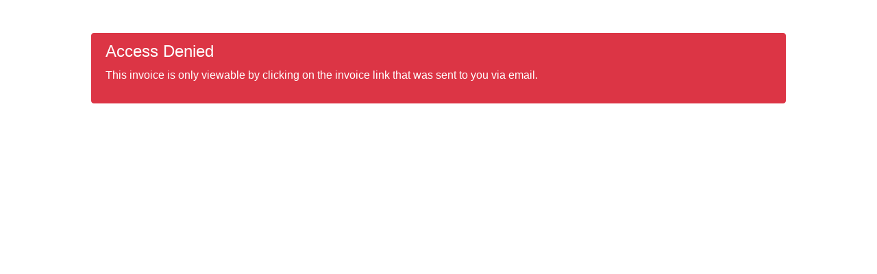

--- FILE ---
content_type: text/html; charset=UTF-8
request_url: https://directory.coconuts.co/invoice/inv-7662/
body_size: 430
content:
<!DOCTYPE html>

<html lang="en-US" class="bsui">


    <head>

		<meta charset="UTF-8">
        <meta name="viewport" content="width=device-width, initial-scale=1.0" >

        <meta name="robots" content="noindex,nofollow">

		<link rel="profile" href="https://gmpg.org/xfn/11">

        <title>Invalid Access</title>

        <link rel='stylesheet' id='wpinv-single-style-css' href='https://directory.coconuts.co/wp-content/plugins/invoicing/assets/css/invoice.css?ver=1761025743' type='text/css' media='all' />
<link rel='stylesheet' id='ayecode-ui-css' href='https://directory.coconuts.co/wp-content/plugins/geodirectory/vendor/ayecode/wp-ayecode-ui/assets/css/ayecode-ui-compatibility.css?ver=0.2.42' type='text/css' media='all' />
<style id='ayecode-ui-inline-css' type='text/css'>
body.modal-open #wpadminbar{z-index:999}.embed-responsive-16by9 .fluid-width-video-wrapper{padding:0!important;position:initial}
</style>

    </head>


    <body class="body wpinv wpinv-print" style="font-weight: 400;">

        
        <div class="container">
            <div class="alert alert-danger m-5" role="alert">
                <h4 class="alert-heading">Access Denied</h4>
                <p>This invoice is only viewable by clicking on the invoice link that was sent to you via email.</p>
            </div>
        </div>

    </body>


</html>
